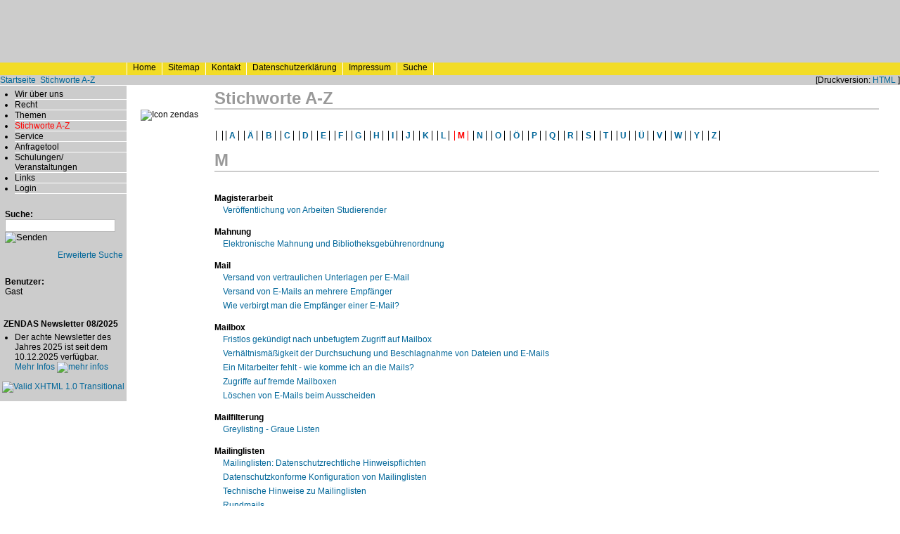

--- FILE ---
content_type: text/html; charset=UTF-8
request_url: https://www.zendas.de/stichworte/index.html?thema=1949&letter=M&last=1223
body_size: 6633
content:
<!DOCTYPE html PUBLIC "-//W3C//DTD XHTML 1.0 Transitional//EN" "http://www.w3.org/TR/xhtml1/DTD/xhtml1-transitional.dtd">





<html xmlns="http://www.w3.org/1999/xhtml" xml:lang="de" lang="de">

<head>

<title>ZENDAS Stichworte A-Z (Datenschutz in der Hochschule)</title>

<link rel="stylesheet" type="text/css" href="/css/zendas_base.css" />
<link href="/video/videojs/video-js.css" rel="stylesheet" />
<style type="text/css">
<!--
        @import url(/css/zendas_base.css);
-->
</style>

<link rel="stylesheet" type="text/css" href="/css/zendas_style.css" />
<style type="text/css">
<!--
        @import url(/css/zendas_style.css);
-->
</style>



<meta http-equiv="content-type" content="text/html; charset=utf-8" /> 

<meta name="DC.Title"       content="ZENDAS Stichworte A-Z" />
<meta name="DC.Creator"     content="ZENDAS" />
<meta name="DC.Subject"     content="Datenschutz" />
<meta name="DC.Description" content="Datenschutz an Hochschulen und Universit&auml;ten Hohenheim, Stuttgart, Ulm, T&uuml;bingen, Freiburg, Karlsruhe, Konstanz, Mannheim, Heidelberg, Datenschutzbeauftragter, Deutschland" />
<meta name="DC.Publisher"   content="ZENDAS" />
<meta name="DC.Date"        content="" />
<meta name="DC.Type"        content="Text" />
<meta name="DC.Format"      content="text/html" />
<meta name="DC.Identifier"  content="https://www.zendas.de/" />
<meta name="DC.Language"    content="de" />
<meta name="DC.Coverage"    content="Stuttgart" />
<meta name="DC.Rights"      content="Alle Rechte liegen beim Autor" />

<meta name="description" content="ZENDAS - Datenschutz an der Hochschule" />
<meta name="keywords"    content="Datenschutz,Hochschule,Universit&auml;t,Stuttgart,Hohenheim,Ulm,T&uuml;bingen,Freiburg,Karlsruhe,Konstanz,Mannheim,Heidelberg, Datenschutzbeauftragter, Deutschland" />
<meta name="author"      content="ZENDAS" />
<meta name="copyright"   content="ZENDAS" />
<meta name="robots"      content="NOARCHIVE" />
<meta name="language"    content="de" />

<meta http-equiv="Content-Type" content="text/html; charset=utf-8" />
<meta http-equiv="Pragma"       content="no-cache" />  
<meta http-equiv="Expires"      content="Sat, 14 Dec 1998 00:00:00 GMT" />

<link rel="icon" href="/favicon.ico" type="image/x-icon" />
<link rel="shortcut icon" href="/favicon.ico" type="image/x-icon" />

</head>

<body>

	<div class="top">
   		<div class="topLeft">&nbsp;</div>
		<div class="topMiddle">&nbsp;</div>
	</div>

	<div id="service">
		<div id="serviceleft">
			<div class="serviceItem"></div>
							<div class="serviceItem">
						<a class="topmenue" href="/index.html" title="Home"><span lang="en" xml:lang="en">Home</span></a>
			</div>
	
							<div class="serviceItem">
						<a class="topmenue" href="/sitemap/index.html" title="Sitemap"><span lang="en" xml:lang="en">Sitemap</span></a>
			</div>

							<div class="serviceItem">
						<a class="topmenue" href="/kontakt.html" title="Kontakt">Kontakt</a>
			</div>

							<div class="serviceItem">
			    			<a class="topmenue" href="/datenschutz.html" title="Datenschutzerkl&auml;rung">Datenschutzerkl&auml;rung</a>
			</div>

							<div class="serviceItem">
			     			<a class="topmenue" href="/impressum.html" title="Impressum">Impressum</a>
			</div>

							<div class="serviceItem">
			     			<a class="topmenue" href="/suche/index.html" title="Suche">Suche</a></div>
        		</div>
     
			<div id="serviceright"> 
		</div>
	</div>

	<div class="countryBar">
	<div class="siteCountry"><a href='/index.html'>Startseite</a> <img src='/images/layout/pfeil_suche.gif' alt='' width='12' height='8' /> <a href='/stichworte/index.html'>Stichworte A-Z</a>&nbsp;</div>

	<div class="siteFunctions">
		[Druckversion: <a href="/stichworte/index.html?print=html">HTML</a>  ]</div>
	</div>

	<div class="hidden"><a href="#content">Navigation &uuml;berspringen</a></div>
	<div style="clear: both;"></div>

	<div id="container">
		<div id="middle">
			<div id="left">

			<div class="NavigationMenu">
      			<ul>
			                       	<li class="NavItem"><a class="menue" href="/zendas/index.html">Wir &uuml;ber uns</a></li>
			
			                        	<li class="NavItem"><a class="menue" href="/recht/index.html">Recht</a></li>
		        
			                                <li class="NavItem"><a class="menue" href="/themen/index.html">Themen</a></li>
                                
			                       		<li class="NavItemA"><a class="menueActive" href="/stichworte/index.html">Stichworte A-Z</a></li>
		       			       <!---
		       					<li class="NavItem"><a class="menue" href="/projekte/index.html">Projekte</a></li>
                      				--->	
							<li class="NavItem"><a class="menue" href="/service/index.html">Service</a></li>
			
			                                <li class="NavItem"><a class="menue" href="/service/verwaltung/index.html">Anfragetool</a></li>
                        

		       			       		<li class="NavItem"><a class="menue" href="/veranstaltungen/index.html">Schulungen/ Veranstaltungen</a></li>
                       	
		       
		       		       		<li class="NavItem"><a class="menue" href="/links/index.html">Links</a></li>
		       		
				
				
						
							<li class="NavItem"><a class="menue" href="/login.html">Login</a></li>
			
        </ul>
	</div>

	<div class="userinfo">
	<form name="form" method="get" action="/suche/index.html">
	<label class="suche">Suche:<input class="navsuche" name="textfield" size="20" maxlength="40" type="text" /></label>
	<input src="/images/layout/pfeil_suche.gif" name="enter" value="enter" alt="Senden" type="image" />
	</form>

	<div align="right" class="kleiner_abstand">
	<a href="/suche/advanced.html">Erweiterte Suche <img src="/images/layout/pfeil.gif" alt="" border="0" /></a>
	</div>
	</div>

	<div class="userinfo">

	                <div><strong>Benutzer:</strong><br />Gast</div>
                <div class="kleiner_abstand">

                </div>	
		
	</div>

<!-- Newsletter -->

<div class="menuNewsHead"> ZENDAS Newsletter 08/2025</div>
<ul>
        <li class="NavigationItem">Der achte Newsletter des Jahres 2025 ist seit dem 10.12.2025 verfügbar.<br />
                <a href="/newsletter.html">Mehr Infos <img src="/images/layout/pfeil_suche.gif" alt="mehr infos" width="12" height="8" border="0" /></a>
        </li>
</ul>

<p class="w3c">
    <a href="http://validator.w3.org/check?uri=referer" target="_NEW"><img
        src="/images/valid-xhtml10.png" alt="Valid XHTML 1.0 Transitional" height="31" width="88" border="0" /></a>
</p>

</div>
<div id="right">
	<div id="icon">
	<img src="/images/icons/zendas.jpg" alt="Icon zendas" />
	</div>
</div>


<div id="content">
<h1>Stichworte A-Z</h1>
 

	
<br />
	                <strong class="stichworte"><a href="/stichworte/index.html?letter="></a></strong>
        	                <strong class="stichworte"><a href="/stichworte/index.html?letter=A">A</a></strong>
        	                <strong class="stichworte"><a href="/stichworte/index.html?letter=Ä">Ä</a></strong>
        	                <strong class="stichworte"><a href="/stichworte/index.html?letter=B">B</a></strong>
        	                <strong class="stichworte"><a href="/stichworte/index.html?letter=C">C</a></strong>
        	                <strong class="stichworte"><a href="/stichworte/index.html?letter=D">D</a></strong>
        	                <strong class="stichworte"><a href="/stichworte/index.html?letter=E">E</a></strong>
        	                <strong class="stichworte"><a href="/stichworte/index.html?letter=F">F</a></strong>
        	                <strong class="stichworte"><a href="/stichworte/index.html?letter=G">G</a></strong>
        	                <strong class="stichworte"><a href="/stichworte/index.html?letter=H">H</a></strong>
        	                <strong class="stichworte"><a href="/stichworte/index.html?letter=I">I</a></strong>
        	                <strong class="stichworte"><a href="/stichworte/index.html?letter=J">J</a></strong>
        	                <strong class="stichworte"><a href="/stichworte/index.html?letter=K">K</a></strong>
        	                <strong class="stichworte"><a href="/stichworte/index.html?letter=L">L</a></strong>
        	        <strong class="stichworteA">M</strong>
        	                <strong class="stichworte"><a href="/stichworte/index.html?letter=N">N</a></strong>
        	                <strong class="stichworte"><a href="/stichworte/index.html?letter=O">O</a></strong>
        	                <strong class="stichworte"><a href="/stichworte/index.html?letter=Ö">Ö</a></strong>
        	                <strong class="stichworte"><a href="/stichworte/index.html?letter=P">P</a></strong>
        	                <strong class="stichworte"><a href="/stichworte/index.html?letter=Q">Q</a></strong>
        	                <strong class="stichworte"><a href="/stichworte/index.html?letter=R">R</a></strong>
        	                <strong class="stichworte"><a href="/stichworte/index.html?letter=S">S</a></strong>
        	                <strong class="stichworte"><a href="/stichworte/index.html?letter=T">T</a></strong>
        	                <strong class="stichworte"><a href="/stichworte/index.html?letter=U">U</a></strong>
        	                <strong class="stichworte"><a href="/stichworte/index.html?letter=Ü">Ü</a></strong>
        	                <strong class="stichworte"><a href="/stichworte/index.html?letter=V">V</a></strong>
        	                <strong class="stichworte"><a href="/stichworte/index.html?letter=W">W</a></strong>
        	                <strong class="stichworte"><a href="/stichworte/index.html?letter=Y">Y</a></strong>
        	                <strong class="stichworte"><a href="/stichworte/index.html?letter=Z">Z</a></strong>
        	

<br /><br />

	 <h1> M</h1>
								<a name="walk471"></a>
														<br /><strong>Magisterarbeit</strong>
		&nbsp;&nbsp;&nbsp;&nbsp;
			<table cellpadding="3" cellspacing="0">
					<tr><td bgcolor="#ffffff"><img src="/images/layout/pfeil.gif" width="8" height="8" alt="" />&nbsp;</td><td bgcolor="#ffffff" nowrap="nowrap"><a href="/themen/veroeff_studiarbeiten.html">Veröffentlichung von Arbeiten Studierender</a> 
										</td></tr>
					</table>
								<a name="walk768"></a>
														<br /><strong>Mahnung</strong>
		&nbsp;&nbsp;&nbsp;&nbsp;
			<table cellpadding="3" cellspacing="0">
					<tr><td bgcolor="#ffffff"><img src="/images/layout/pfeil.gif" width="8" height="8" alt="" />&nbsp;</td><td bgcolor="#ffffff" nowrap="nowrap"><a href="/recht/bewertung/elektr_mahnung.html">Elektronische Mahnung und Bibliotheksgebührenordnung</a> 
										</td></tr>
					</table>
								<a name="walk487"></a>
															<a name="walk929"></a>
															<a name="walk934"></a>
														<br /><strong>Mail</strong>
		&nbsp;&nbsp;&nbsp;&nbsp;
			<table cellpadding="3" cellspacing="0">
					<tr><td bgcolor="#ffffff"><img src="/images/layout/pfeil.gif" width="8" height="8" alt="" />&nbsp;</td><td bgcolor="#ffffff" nowrap="nowrap"><a href="/themen/versand_per_mail.html">Versand von vertraulichen Unterlagen per E-Mail</a> 
										</td></tr>
					<tr><td bgcolor="#ffffff"><img src="/images/layout/pfeil.gif" width="8" height="8" alt="" />&nbsp;</td><td bgcolor="#ffffff" nowrap="nowrap"><a href="/themen/email/versand.html">Versand von E-Mails an mehrere Empfänger</a> 
										</td></tr>
					<tr><td bgcolor="#ffffff"><img src="/images/layout/pfeil.gif" width="8" height="8" alt="" />&nbsp;</td><td bgcolor="#ffffff" nowrap="nowrap"><a href="/themen/email/mail_bcc.html">Wie verbirgt man die Empfänger einer E-Mail?</a> 
										</td></tr>
					</table>
								<a name="walk836"></a>
															<a name="walk1235"></a>
															<a name="walk429"></a>
															<a name="walk794"></a>
															<a name="walk1591"></a>
														<br /><strong>Mailbox</strong>
		&nbsp;&nbsp;&nbsp;&nbsp;
			<table cellpadding="3" cellspacing="0">
					<tr><td bgcolor="#ffffff"><img src="/images/layout/pfeil.gif" width="8" height="8" alt="" />&nbsp;</td><td bgcolor="#ffffff" nowrap="nowrap"><a href="/themen/zugriff_auf_mailbox/kuendigung_unbefugter_zugriff.html">Fristlos gekündigt nach unbefugtem Zugriff auf Mailbox</a> 
										</td></tr>
					<tr><td bgcolor="#ffffff"><img src="/images/layout/pfeil.gif" width="8" height="8" alt="" />&nbsp;</td><td bgcolor="#ffffff" nowrap="nowrap"><a href="/themen/disziplinarverfahren.html">Verhältnismäßigkeit der Durchsuchung und Beschlagnahme von Dateien und E-Mails</a> 
										</td></tr>
					<tr><td bgcolor="#ffffff"><img src="/images/layout/pfeil.gif" width="8" height="8" alt="" />&nbsp;</td><td bgcolor="#ffffff" nowrap="nowrap"><a href="/themen/zugriff_auf_mailbox/zugriff_mailbox.html">Ein Mitarbeiter fehlt - wie komme ich an die Mails?</a> 
										</td></tr>
					<tr><td bgcolor="#ffffff"><img src="/images/layout/pfeil.gif" width="8" height="8" alt="" />&nbsp;</td><td bgcolor="#ffffff" nowrap="nowrap"><a href="/themen/zugriff_auf_mailbox/index.html">Zugriffe auf fremde Mailboxen</a> 
										</td></tr>
					<tr><td bgcolor="#ffffff"><img src="/images/layout/pfeil.gif" width="8" height="8" alt="" />&nbsp;</td><td bgcolor="#ffffff" nowrap="nowrap"><a href="/themen/server/mail/loeschung_mailaccount.html">Löschen von E-Mails beim Ausscheiden</a> 
										</td></tr>
					</table>
								<a name="walk508"></a>
														<br /><strong>Mailfilterung</strong>
		&nbsp;&nbsp;&nbsp;&nbsp;
			<table cellpadding="3" cellspacing="0">
					<tr><td bgcolor="#ffffff"><img src="/images/layout/pfeil.gif" width="8" height="8" alt="" />&nbsp;</td><td bgcolor="#ffffff" nowrap="nowrap"><a href="/themen/server/mail/greylisting.html">Greylisting - Graue Listen</a> 
										</td></tr>
					</table>
								<a name="walk300"></a>
															<a name="walk12"></a>
															<a name="walk294"></a>
															<a name="walk1855"></a>
														<br /><strong>Mailinglisten</strong>
		&nbsp;&nbsp;&nbsp;&nbsp;
			<table cellpadding="3" cellspacing="0">
					<tr><td bgcolor="#ffffff"><img src="/images/layout/pfeil.gif" width="8" height="8" alt="" />&nbsp;</td><td bgcolor="#ffffff" nowrap="nowrap"><a href="/themen/server/mail/mailinglisten/technik_mit.html">Mailinglisten: Datenschutzrechtliche Hinweispflichten</a> 
										</td></tr>
					<tr><td bgcolor="#ffffff"><img src="/images/layout/pfeil.gif" width="8" height="8" alt="" />&nbsp;</td><td bgcolor="#ffffff" nowrap="nowrap"><a href="/themen/server/mail/mailinglisten/index.html">Datenschutzkonforme Konfiguration von Mailinglisten</a> 
										</td></tr>
					<tr><td bgcolor="#ffffff"><img src="/images/layout/pfeil.gif" width="8" height="8" alt="" />&nbsp;</td><td bgcolor="#ffffff" nowrap="nowrap"><a href="/themen/server/mail/mailinglisten/technik_ohne.html">Technische Hinweise zu Mailinglisten</a> 
										</td></tr>
					<tr><td bgcolor="#ffffff"><img src="/images/layout/pfeil.gif" width="8" height="8" alt="" />&nbsp;</td><td bgcolor="#ffffff" nowrap="nowrap"><a href="/themen/Rundmails.html">Rundmails</a> 
										</td></tr>
					</table>
								<a name="walk298"></a>
															<a name="walk297"></a>
														<br /><strong>Mailman</strong>
		&nbsp;&nbsp;&nbsp;&nbsp;
			<table cellpadding="3" cellspacing="0">
					<tr><td bgcolor="#ffffff"><img src="/images/layout/pfeil.gif" width="8" height="8" alt="" />&nbsp;</td><td bgcolor="#ffffff" nowrap="nowrap"><a href="/themen/server/mail/mailinglisten/mailman_21.html">Mailman 2.1 Konfiguration</a> 
										</td></tr>
					<tr><td bgcolor="#ffffff"><img src="/images/layout/pfeil.gif" width="8" height="8" alt="" />&nbsp;</td><td bgcolor="#ffffff" nowrap="nowrap"><a href="/themen/server/mail/mailinglisten/mailman_20.html">Mailman 2.0 Konfiguration</a> 
										</td></tr>
					</table>
								<a name="walk1853"></a>
														<br /><strong>Matomo</strong>
		&nbsp;&nbsp;&nbsp;&nbsp;
			<table cellpadding="3" cellspacing="0">
					<tr><td bgcolor="#ffffff"><img src="/images/layout/pfeil.gif" width="8" height="8" alt="" />&nbsp;</td><td bgcolor="#ffffff" nowrap="nowrap"><a href="/themen/server/piwik.html">Matomo (früher: Piwik)</a> 
										</td></tr>
					</table>
								<a name="walk1085"></a>
															<a name="walk1086"></a>
															<a name="walk1497"></a>
														<br /><strong>Matrikelnummer</strong>
		&nbsp;&nbsp;&nbsp;&nbsp;
			<table cellpadding="3" cellspacing="0">
					<tr><td bgcolor="#ffffff"><img src="/images/layout/pfeil.gif" width="8" height="8" alt="" />&nbsp;</td><td bgcolor="#ffffff" nowrap="nowrap"><a href="/recht/bewertung/noten_im_internet.html">Veröffentlichung von Prüfungsergebnissen im Internet</a> 
										</td></tr>
					<tr><td bgcolor="#ffffff"><img src="/images/layout/pfeil.gif" width="8" height="8" alt="" />&nbsp;</td><td bgcolor="#ffffff" nowrap="nowrap"><a href="/themen/pseudonymisierung/index.html">Pseudonymisierung von Matrikelnummern</a> 
										</td></tr>
					<tr><td bgcolor="#ffffff"><img src="/images/layout/pfeil.gif" width="8" height="8" alt="" />&nbsp;</td><td bgcolor="#ffffff" nowrap="nowrap"><a href="/themen/anwesenheitslisten.html">Zulässigkeit von Anwesenheitslisten</a> 
										</td></tr>
					</table>
								<a name="walk1507"></a>
															<a name="walk1499"></a>
														<br /><strong>Mecklenburg-Vorpommern</strong>
		&nbsp;&nbsp;&nbsp;&nbsp;
			<table cellpadding="3" cellspacing="0">
					<tr><td bgcolor="#ffffff"><img src="/images/layout/pfeil.gif" width="8" height="8" alt="" />&nbsp;</td><td bgcolor="#ffffff" nowrap="nowrap"><a href="/recht/rechtsgrundlagen/mv.html">Land (Mecklenburg-Vorpommern)</a> 
										</td></tr>
					<tr><td bgcolor="#ffffff"><img src="/images/layout/pfeil.gif" width="8" height="8" alt="" />&nbsp;</td><td bgcolor="#ffffff" nowrap="nowrap"><a href="/links/index.html">Übersicht der Datenschutz-Aufsichtsbehörden</a> 
										</td></tr>
					</table>
								<a name="walk1131"></a>
														<br /><strong>medizinische Fakultät</strong>
		&nbsp;&nbsp;&nbsp;&nbsp;
			<table cellpadding="3" cellspacing="0">
					<tr><td bgcolor="#ffffff"><img src="/images/layout/pfeil.gif" width="8" height="8" alt="" />&nbsp;</td><td bgcolor="#ffffff" nowrap="nowrap"><a href="/themen/daten_med_Fak.html">Daten von Personal der medizinischen Fakultät für die Universität?</a> 
										</td></tr>
					</table>
								<a name="walk1323"></a>
														<br /><strong>MeinProf</strong>
		&nbsp;&nbsp;&nbsp;&nbsp;
			<table cellpadding="3" cellspacing="0">
					<tr><td bgcolor="#ffffff"><img src="/images/layout/pfeil.gif" width="8" height="8" alt="" />&nbsp;</td><td bgcolor="#ffffff" nowrap="nowrap"><a href="/themen/dozentenbewertung/benachrichtungmeinprof.html">Benachrichtungsmails von MeinProf e.V.</a> 
										</td></tr>
					</table>
								<a name="walk860"></a>
														<br /><strong>meinprof.de</strong>
		&nbsp;&nbsp;&nbsp;&nbsp;
			<table cellpadding="3" cellspacing="0">
					<tr><td bgcolor="#ffffff"><img src="/images/layout/pfeil.gif" width="8" height="8" alt="" />&nbsp;</td><td bgcolor="#ffffff" nowrap="nowrap"><a href="/themen/dozentenbewertung/index.html">Top oder Flop? Online Bewertungen von Dozenten</a> 
										</td></tr>
					</table>
								<a name="walk1830"></a>
															<a name="walk398"></a>
														<br /><strong>Meldepflicht</strong>
		&nbsp;&nbsp;&nbsp;&nbsp;
			<table cellpadding="3" cellspacing="0">
					<tr><td bgcolor="#ffffff"><img src="/images/layout/pfeil.gif" width="8" height="8" alt="" />&nbsp;</td><td bgcolor="#ffffff" nowrap="nowrap"><a href="/themen/datenschutz-grundverordnung/meldung_datenpannen.html">Meldung von Datenpannen</a> 
										</td></tr>
					<tr><td bgcolor="#ffffff"><img src="/images/layout/pfeil.gif" width="8" height="8" alt="" />&nbsp;</td><td bgcolor="#ffffff" nowrap="nowrap"><a href="/themen/meldepflicht_nach_sgb_iv.html">Meldepflicht über Verwandtschaftsverhältnisse des Arbeitnehmers</a> 
										</td></tr>
					</table>
								<a name="walk110"></a>
														<br /><strong>Mentoring</strong>
		&nbsp;&nbsp;&nbsp;&nbsp;
			<table cellpadding="3" cellspacing="0">
					<tr><td bgcolor="#ffffff"><img src="/images/layout/pfeil.gif" width="8" height="8" alt="" />&nbsp;</td><td bgcolor="#ffffff" nowrap="nowrap"><a href="/themen/mentoring/index.html">Datenschutz im Mentoring-Progamm</a> 
										</td></tr>
					</table>
								<a name="walk1787"></a>
														<br /><strong>Merkblatt</strong>
		&nbsp;&nbsp;&nbsp;&nbsp;
			<table cellpadding="3" cellspacing="0">
					<tr><td bgcolor="#ffffff"><img src="/images/layout/pfeil.gif" width="8" height="8" alt="" />&nbsp;</td><td bgcolor="#ffffff" nowrap="nowrap"><a href="/service/merkblatt_forschung.html">Merkblatt für Forschende</a> 
										</td></tr>
					</table>
								<a name="walk2373"></a>
														<br /><strong>Meta</strong>
		&nbsp;&nbsp;&nbsp;&nbsp;
			<table cellpadding="3" cellspacing="0">
					<tr><td bgcolor="#ffffff"><img src="/images/layout/pfeil.gif" width="8" height="8" alt="" />&nbsp;</td><td bgcolor="#ffffff" nowrap="nowrap"><a href="/themen/meta_datennutzung_ki-training.html">Widerspruch gegen Nutzung der Posts für KI-Training? - Handlungsbedarf auch Betreiber von Fanpages / Instagram-Präsenzen</a> 
										</td></tr>
					</table>
								<a name="walk2320"></a>
															<a name="walk1952"></a>
															<a name="walk1971"></a>
															<a name="walk2321"></a>
															<a name="walk1483"></a>
															<a name="walk1973"></a>
														<br /><strong>Metadaten</strong>
		&nbsp;&nbsp;&nbsp;&nbsp;
			<table cellpadding="3" cellspacing="0">
					<tr><td bgcolor="#ffffff"><img src="/images/layout/pfeil.gif" width="8" height="8" alt="" />&nbsp;</td><td bgcolor="#ffffff" nowrap="nowrap"><a href="/themen/desktop/ms_office/dokinspektor_2016.html">Versteckte Daten mit der Microsoft Office 2016 Dokumentprüfung finden und löschen</a> 
							 (Ihre letzte Seite)
							</td></tr>
					<tr><td bgcolor="#ffffff"><img src="/images/layout/pfeil.gif" width="8" height="8" alt="" />&nbsp;</td><td bgcolor="#ffffff" nowrap="nowrap"><a href="/themen/desktop/ms_office/verstecktedaten_2016.html">Versteckte Daten in Microsoft Office 2016 Dokumenten</a> 
										</td></tr>
					<tr><td bgcolor="#ffffff"><img src="/images/layout/pfeil.gif" width="8" height="8" alt="" />&nbsp;</td><td bgcolor="#ffffff" nowrap="nowrap"><a href="/themen/desktop/pdf/index.html">Versteckte Daten in PDF-Dateien</a> 
										</td></tr>
					<tr><td bgcolor="#ffffff"><img src="/images/layout/pfeil.gif" width="8" height="8" alt="" />&nbsp;</td><td bgcolor="#ffffff" nowrap="nowrap"><a href="/technik/sicherheit/videos_versteckte_daten.html">Video-Tipps: Versteckte Daten in elektronischen Dokumenten</a> 
										</td></tr>
					<tr><td bgcolor="#ffffff"><img src="/images/layout/pfeil.gif" width="8" height="8" alt="" />&nbsp;</td><td bgcolor="#ffffff" nowrap="nowrap"><a href="/themen/anonymisierung/bildmetadaten.html">Versteckte Daten in Bilddateien</a> 
										</td></tr>
					<tr><td bgcolor="#ffffff"><img src="/images/layout/pfeil.gif" width="8" height="8" alt="" />&nbsp;</td><td bgcolor="#ffffff" nowrap="nowrap"><a href="/themen/desktop/pdf/pdfeigenschaften.html">Eigenschaften eines PDF-Dokuments</a> 
										</td></tr>
					</table>
								<a name="walk375"></a>
														<br /><strong>Meta-Tags</strong>
		&nbsp;&nbsp;&nbsp;&nbsp;
			<table cellpadding="3" cellspacing="0">
					<tr><td bgcolor="#ffffff"><img src="/images/layout/pfeil.gif" width="8" height="8" alt="" />&nbsp;</td><td bgcolor="#ffffff" nowrap="nowrap"><a href="/themen/internetrecht/metatags.html">META-Tags in  HTML-Dokumenten</a> 
										</td></tr>
					</table>
								<a name="walk1950"></a>
															<a name="walk1433"></a>
															<a name="walk1944"></a>
															<a name="walk1576"></a>
															<a name="walk2322"></a>
															<a name="walk1657"></a>
															<a name="walk1986"></a>
															<a name="walk1949"></a>
																						<br /><strong>Microsoft</strong>
		&nbsp;&nbsp;&nbsp;&nbsp;
			<table cellpadding="3" cellspacing="0">
					<tr><td bgcolor="#FFFF00"><img src="/images/layout/pfeil.gif" width="8" height="8" alt="" />&nbsp;</td><td bgcolor="#FFFF00" nowrap="nowrap"><a href="/themen/desktop/ms_office/verstecktedaten_2016.html">Versteckte Daten in Microsoft Office 2016 Dokumenten</a> 
										</td></tr>
					<tr><td bgcolor="#FFFF00"><img src="/images/layout/pfeil.gif" width="8" height="8" alt="" />&nbsp;</td><td bgcolor="#FFFF00" nowrap="nowrap"><a href="/themen/cloud_computing/patriot_act.html">Datenverarbeitung in den USA - der Patriot Act/Cloud Act</a> 
										</td></tr>
					<tr><td bgcolor="#FFFF00"><img src="/images/layout/pfeil.gif" width="8" height="8" alt="" />&nbsp;</td><td bgcolor="#FFFF00" nowrap="nowrap"><a href="/themen/desktop/ms_office/index.html">Überblick: Datenschutz bei Microsoft Office</a> 
										</td></tr>
					<tr><td bgcolor="#FFFF00"><img src="/images/layout/pfeil.gif" width="8" height="8" alt="" />&nbsp;</td><td bgcolor="#FFFF00" nowrap="nowrap"><a href="/themen/cloud_computing/prismtempora.html">Prism und Tempora - Spähprogramme der Nachrichtendienste</a> 
										</td></tr>
					<tr><td bgcolor="#FFFF00"><img src="/images/layout/pfeil.gif" width="8" height="8" alt="" />&nbsp;</td><td bgcolor="#FFFF00" nowrap="nowrap"><a href="/technik/sicherheit/videos_versteckte_daten.html">Video-Tipps: Versteckte Daten in elektronischen Dokumenten</a> 
										</td></tr>
					<tr><td bgcolor="#FFFF00"><img src="/images/layout/pfeil.gif" width="8" height="8" alt="" />&nbsp;</td><td bgcolor="#FFFF00" nowrap="nowrap"><a href="/themen/desktop/ms_office/office2013.html">Sicherheit und Datenschutz bei Office 2013</a> 
										</td></tr>
					<tr><td bgcolor="#FFFF00"><img src="/images/layout/pfeil.gif" width="8" height="8" alt="" />&nbsp;</td><td bgcolor="#FFFF00" nowrap="nowrap"><a href="/themen/windows10/index.html">Datenschutzgerechter Einsatz von Windows 10</a> 
										</td></tr>
					<tr><td bgcolor="#FFFF00"><img src="/images/layout/pfeil.gif" width="8" height="8" alt="" />&nbsp;</td><td bgcolor="#FFFF00" nowrap="nowrap"><a href="/themen/desktop/ms_office/dokinspektor_2016.html">Versteckte Daten mit der Microsoft Office 2016 Dokumentprüfung finden und löschen</a> 
							 (Ihre letzte Seite)
							</td></tr>
					</table>
								<a name="walk803"></a>
														<br /><strong>Mikrofilme</strong>
		&nbsp;&nbsp;&nbsp;&nbsp;
			<table cellpadding="3" cellspacing="0">
					<tr><td bgcolor="#ffffff"><img src="/images/layout/pfeil.gif" width="8" height="8" alt="" />&nbsp;</td><td bgcolor="#ffffff" nowrap="nowrap"><a href="/themen/vernichtung/filme.html">Vernichten von Informationsträgern: Filme/ Mikrofilme</a> 
										</td></tr>
					</table>
								<a name="walk1720"></a>
															<a name="walk1517"></a>
															<a name="walk1362"></a>
														<br /><strong>Minderjährige</strong>
		&nbsp;&nbsp;&nbsp;&nbsp;
			<table cellpadding="3" cellspacing="0">
					<tr><td bgcolor="#ffffff"><img src="/images/layout/pfeil.gif" width="8" height="8" alt="" />&nbsp;</td><td bgcolor="#ffffff" nowrap="nowrap"><a href="/themen/auskunft_eltern_minderjaehriger.html">Auskunft an Erziehungsberechtigte minderjähriger Studierender</a> 
										</td></tr>
					<tr><td bgcolor="#ffffff"><img src="/images/layout/pfeil.gif" width="8" height="8" alt="" />&nbsp;</td><td bgcolor="#ffffff" nowrap="nowrap"><a href="/themen/minderjaehrige.html">Einwilligung Minderjähriger</a> 
										</td></tr>
					<tr><td bgcolor="#ffffff"><img src="/images/layout/pfeil.gif" width="8" height="8" alt="" />&nbsp;</td><td bgcolor="#ffffff" nowrap="nowrap"><a href="/themen/beschaeftigung_minderjaehriger.html">Beschäftigung Minderjähriger bei der Verarbeitung personenbezogener Daten</a> 
										</td></tr>
					</table>
								<a name="walk1053"></a>
														<br /><strong>Mitarbeiterakte</strong>
		&nbsp;&nbsp;&nbsp;&nbsp;
			<table cellpadding="3" cellspacing="0">
					<tr><td bgcolor="#ffffff"><img src="/images/layout/pfeil.gif" width="8" height="8" alt="" />&nbsp;</td><td bgcolor="#ffffff" nowrap="nowrap"><a href="/themen/ehemalige_mitarbeiter/mitarbeiterakte.html">Aufbewahrung und Aussonderung der Mitarbeiterakte am Institut</a> 
										</td></tr>
					</table>
								<a name="walk882"></a>
															<a name="walk248"></a>
															<a name="walk501"></a>
															<a name="walk554"></a>
															<a name="walk849"></a>
															<a name="walk866"></a>
															<a name="walk909"></a>
															<a name="walk967"></a>
															<a name="walk1048"></a>
															<a name="walk1054"></a>
															<a name="walk1151"></a>
															<a name="walk1329"></a>
															<a name="walk1337"></a>
															<a name="walk1372"></a>
															<a name="walk1378"></a>
															<a name="walk1387"></a>
															<a name="walk1550"></a>
															<a name="walk1589"></a>
															<a name="walk1617"></a>
															<a name="walk1630"></a>
															<a name="walk1779"></a>
															<a name="walk2015"></a>
															<a name="walk2342"></a>
														<br /><strong>Mitarbeiterdaten</strong>
		&nbsp;&nbsp;&nbsp;&nbsp;
			<table cellpadding="3" cellspacing="0">
					<tr><td bgcolor="#ffffff"><img src="/images/layout/pfeil.gif" width="8" height="8" alt="" />&nbsp;</td><td bgcolor="#ffffff" nowrap="nowrap"><a href="/themen/geburtstagslisten.html">Geburtstagslisten</a> 
										</td></tr>
					<tr><td bgcolor="#ffffff"><img src="/images/layout/pfeil.gif" width="8" height="8" alt="" />&nbsp;</td><td bgcolor="#ffffff" nowrap="nowrap"><a href="/themen/internetrecht/mitarbeiterphotos/index.html">Personenfotos im Internet</a> 
										</td></tr>
					<tr><td bgcolor="#ffffff"><img src="/images/layout/pfeil.gif" width="8" height="8" alt="" />&nbsp;</td><td bgcolor="#ffffff" nowrap="nowrap"><a href="/themen/internetrecht/hinweise_widerspruch/kombination.html">Kombination Einwilligung/ Widerspruchsbelehrung</a> 
										</td></tr>
					<tr><td bgcolor="#ffffff"><img src="/images/layout/pfeil.gif" width="8" height="8" alt="" />&nbsp;</td><td bgcolor="#ffffff" nowrap="nowrap"><a href="/themen/internetrecht/mitarbeiterverzeichnis_nrw.html">NRW: Mitarbeiterdaten im Internet/Intranet</a> 
										</td></tr>
					<tr><td bgcolor="#ffffff"><img src="/images/layout/pfeil.gif" width="8" height="8" alt="" />&nbsp;</td><td bgcolor="#ffffff" nowrap="nowrap"><a href="/themen/personalratswahlergebnis.html">Ergebnis der Personalratswahl im Internet - eine zulässige Veröffentlichung?</a> 
										</td></tr>
					<tr><td bgcolor="#ffffff"><img src="/images/layout/pfeil.gif" width="8" height="8" alt="" />&nbsp;</td><td bgcolor="#ffffff" nowrap="nowrap"><a href="/themen/che_ranking/index.html">CHE Ranking</a> 
										</td></tr>
					<tr><td bgcolor="#ffffff"><img src="/images/layout/pfeil.gif" width="8" height="8" alt="" />&nbsp;</td><td bgcolor="#ffffff" nowrap="nowrap"><a href="/themen/presse/index.html">Hochschulangehörige in der Presse</a> 
										</td></tr>
					<tr><td bgcolor="#ffffff"><img src="/images/layout/pfeil.gif" width="8" height="8" alt="" />&nbsp;</td><td bgcolor="#ffffff" nowrap="nowrap"><a href="/themen/tuerschild.html">Namen und Vornamen auf Türschildern</a> 
										</td></tr>
					<tr><td bgcolor="#ffffff"><img src="/images/layout/pfeil.gif" width="8" height="8" alt="" />&nbsp;</td><td bgcolor="#ffffff" nowrap="nowrap"><a href="/themen/ehemalige_mitarbeiter/index.html">Umgang mit Daten ehemaliger Mitarbeiter</a> 
										</td></tr>
					<tr><td bgcolor="#ffffff"><img src="/images/layout/pfeil.gif" width="8" height="8" alt="" />&nbsp;</td><td bgcolor="#ffffff" nowrap="nowrap"><a href="/themen/personalakten/krankurlaubreise.html">Umgang mit Unterlagen über Krankheit und Urlaub</a> 
										</td></tr>
					<tr><td bgcolor="#ffffff"><img src="/images/layout/pfeil.gif" width="8" height="8" alt="" />&nbsp;</td><td bgcolor="#ffffff" nowrap="nowrap"><a href="/themen/lvg.html">Verarbeitung personenbezogener Daten in Verwaltungsbehörden nach dem LVG</a> 
										</td></tr>
					<tr><td bgcolor="#ffffff"><img src="/images/layout/pfeil.gif" width="8" height="8" alt="" />&nbsp;</td><td bgcolor="#ffffff" nowrap="nowrap"><a href="/themen/zup_luftsig.html">Zuverlässigkeitsüberprüfung nach dem Luftsicherheitsgesetz</a> 
										</td></tr>
					<tr><td bgcolor="#ffffff"><img src="/images/layout/pfeil.gif" width="8" height="8" alt="" />&nbsp;</td><td bgcolor="#ffffff" nowrap="nowrap"><a href="/themen/aufbewahrung/mitarbeitergespraeche.html">Aufbewahrung von Personalgesprächsprotokollen</a> 
										</td></tr>
					<tr><td bgcolor="#ffffff"><img src="/images/layout/pfeil.gif" width="8" height="8" alt="" />&nbsp;</td><td bgcolor="#ffffff" nowrap="nowrap"><a href="/themen/schwerbehindertenvertretung/bekanntmachung_der_gewaehlten_bei_der_wahl.html">Die Bekanntmachung der Gewählten bei der Wahl der Schwerbehindertenvertretung</a> 
										</td></tr>
					<tr><td bgcolor="#ffffff"><img src="/images/layout/pfeil.gif" width="8" height="8" alt="" />&nbsp;</td><td bgcolor="#ffffff" nowrap="nowrap"><a href="/themen/schwerbehindertenvertretung/mitteilung_an_weitere_stellen.html">Mitteilung der gewählten Personen an weitere Stellen</a> 
										</td></tr>
					<tr><td bgcolor="#ffffff"><img src="/images/layout/pfeil.gif" width="8" height="8" alt="" />&nbsp;</td><td bgcolor="#ffffff" nowrap="nowrap"><a href="/themen/schwerbehindertenvertretung/index.html">Das Wahlergebnis zur Wahl der Schwerbehindertenvertretung</a> 
										</td></tr>
					<tr><td bgcolor="#ffffff"><img src="/images/layout/pfeil.gif" width="8" height="8" alt="" />&nbsp;</td><td bgcolor="#ffffff" nowrap="nowrap"><a href="/themen/ehemalige_mitarbeiter/veroeffentlichung.html">Veröffentlichung von Daten ehemaliger Mitarbeiter</a> 
										</td></tr>
					<tr><td bgcolor="#ffffff"><img src="/images/layout/pfeil.gif" width="8" height="8" alt="" />&nbsp;</td><td bgcolor="#ffffff" nowrap="nowrap"><a href="/themen/handykameraaufnahme.html">Fotoaufnahmen mit Handykamera durch den Arbeitgeber</a> 
										</td></tr>
					<tr><td bgcolor="#ffffff"><img src="/images/layout/pfeil.gif" width="8" height="8" alt="" />&nbsp;</td><td bgcolor="#ffffff" nowrap="nowrap"><a href="/themen/presse/beschaeftigtendaten_festschrift.html">Zugriff auf Personalaktendaten und Veröffentlichung von Beschäftigtendaten in einer Festschrift</a> 
										</td></tr>
					<tr><td bgcolor="#ffffff"><img src="/images/layout/pfeil.gif" width="8" height="8" alt="" />&nbsp;</td><td bgcolor="#ffffff" nowrap="nowrap"><a href="/themen/vorlesungsverzeichnis_internet.html">Vorlesungsverzeichnisse im Internet</a> 
										</td></tr>
					<tr><td bgcolor="#ffffff"><img src="/images/layout/pfeil.gif" width="8" height="8" alt="" />&nbsp;</td><td bgcolor="#ffffff" nowrap="nowrap"><a href="/themen/Mitarbeiterkalender.html">Veröffentlichung von Informationen zur zeitlichen Verfügbarkeit – hochschulinterner Mitarbeitendenkalender</a> 
										</td></tr>
					<tr><td bgcolor="#ffffff"><img src="/images/layout/pfeil.gif" width="8" height="8" alt="" />&nbsp;</td><td bgcolor="#ffffff" nowrap="nowrap"><a href="/themen/EinwilligungErreichbarkeit.html">Einwilligung in die Verarbeitung von Erreichbarkeitsdaten und Mitarbeiterfotos - Mustertexte</a> 
										</td></tr>
					<tr><td bgcolor="#ffffff"><img src="/images/layout/pfeil.gif" width="8" height="8" alt="" />&nbsp;</td><td bgcolor="#ffffff" nowrap="nowrap"><a href="/themen/internetrecht/mitarbeiterverzeichnis.html">BW: Daten von Mitarbeiterinnen und Mitarbeitern im Internet/Intranet</a> 
										</td></tr>
					</table>
								<a name="walk2384"></a>
														<br /><strong>Mitteilungsverordnung</strong>
		&nbsp;&nbsp;&nbsp;&nbsp;
			<table cellpadding="3" cellspacing="0">
					<tr><td bgcolor="#ffffff"><img src="/images/layout/pfeil.gif" width="8" height="8" alt="" />&nbsp;</td><td bgcolor="#ffffff" nowrap="nowrap"><a href="/themen/mitteilungspflicht_mv.html">Änderung bei der steuerrechtlichen Mitteilungspflicht</a> 
										</td></tr>
					</table>
								<a name="walk819"></a>
														<br /><strong>Mitwirkungspflicht</strong>
		&nbsp;&nbsp;&nbsp;&nbsp;
			<table cellpadding="3" cellspacing="0">
					<tr><td bgcolor="#ffffff"><img src="/images/layout/pfeil.gif" width="8" height="8" alt="" />&nbsp;</td><td bgcolor="#ffffff" nowrap="nowrap"><a href="/themen/evaluation/mitwirkungspflicht.html">Mitwirkungspflicht von Studierenden bei der Lehrveranstaltungsevaluation</a> 
										</td></tr>
					</table>
								<a name="walk1792"></a>
														<br /><strong>MOOC</strong>
		&nbsp;&nbsp;&nbsp;&nbsp;
			<table cellpadding="3" cellspacing="0">
					<tr><td bgcolor="#ffffff"><img src="/images/layout/pfeil.gif" width="8" height="8" alt="" />&nbsp;</td><td bgcolor="#ffffff" nowrap="nowrap"><a href="/themen/BigBrotherAwards2017_Uni.html">BigBrotherAward 2017 für Unis</a> 
										</td></tr>
					</table>
								<a name="walk2056"></a>
															<a name="walk1307"></a>
														<br /><strong>Moodle</strong>
		&nbsp;&nbsp;&nbsp;&nbsp;
			<table cellpadding="3" cellspacing="0">
					<tr><td bgcolor="#ffffff"><img src="/images/layout/pfeil.gif" width="8" height="8" alt="" />&nbsp;</td><td bgcolor="#ffffff" nowrap="nowrap"><a href="/technik/sicherheit/datenschutz_elearning.html">Datenschutzgerechte Konfiguration von E-Learning-Plattformen</a> 
										</td></tr>
					<tr><td bgcolor="#ffffff"><img src="/images/layout/pfeil.gif" width="8" height="8" alt="" />&nbsp;</td><td bgcolor="#ffffff" nowrap="nowrap"><a href="/themen/elearning/moodle/datenschutz_moodle.html">Datenschutzgerechte Konfiguration von Moodle</a> 
										</td></tr>
					</table>
								<a name="walk2071"></a>
														<br /><strong>Mozilla</strong>
		&nbsp;&nbsp;&nbsp;&nbsp;
			<table cellpadding="3" cellspacing="0">
					<tr><td bgcolor="#ffffff"><img src="/images/layout/pfeil.gif" width="8" height="8" alt="" />&nbsp;</td><td bgcolor="#ffffff" nowrap="nowrap"><a href="/themen/telemetrie_thunderbird.html">Telemetrie bei Thunderbird</a> 
										</td></tr>
					</table>
								<a name="walk1457"></a>
														<br /><strong>mpuls_S</strong>
		&nbsp;&nbsp;&nbsp;&nbsp;
			<table cellpadding="3" cellspacing="0">
					<tr><td bgcolor="#ffffff"><img src="/images/layout/pfeil.gif" width="8" height="8" alt="" />&nbsp;</td><td bgcolor="#ffffff" nowrap="nowrap"><a href="/themen/stipendien/deutschlandstipendium/software.html">Verwaltungssoftware für das Deutschlandstipendium</a> 
										</td></tr>
					</table>
								<a name="walk2283"></a>
														<br /><strong>Multifunktionsgerät</strong>
		&nbsp;&nbsp;&nbsp;&nbsp;
			<table cellpadding="3" cellspacing="0">
					<tr><td bgcolor="#ffffff"><img src="/images/layout/pfeil.gif" width="8" height="8" alt="" />&nbsp;</td><td bgcolor="#ffffff" nowrap="nowrap"><a href="/themen/multifunktionsgeraete/vorbereitung.html">Multifunktionsgeräte - Vorbereitung der Beschaffung</a> 
										</td></tr>
					</table>
								<a name="walk1365"></a>
															<a name="walk1398"></a>
														<br /><strong>Multifunktionsgeräte</strong>
		&nbsp;&nbsp;&nbsp;&nbsp;
			<table cellpadding="3" cellspacing="0">
					<tr><td bgcolor="#ffffff"><img src="/images/layout/pfeil.gif" width="8" height="8" alt="" />&nbsp;</td><td bgcolor="#ffffff" nowrap="nowrap"><a href="/themen/multifunktionsgeraete/index.html">Multifunktionsgeräte</a> 
										</td></tr>
					<tr><td bgcolor="#ffffff"><img src="/images/layout/pfeil.gif" width="8" height="8" alt="" />&nbsp;</td><td bgcolor="#ffffff" nowrap="nowrap"><a href="/themen/multifunktionsgeraete/beschaffung.html">Multifunktionsgeräte - Beschaffung</a> 
										</td></tr>
					</table>
								<a name="walk1703"></a>
														<br /><strong>Mündliche Prüfung</strong>
		&nbsp;&nbsp;&nbsp;&nbsp;
			<table cellpadding="3" cellspacing="0">
					<tr><td bgcolor="#ffffff"><img src="/images/layout/pfeil.gif" width="8" height="8" alt="" />&nbsp;</td><td bgcolor="#ffffff" nowrap="nowrap"><a href="/themen/audioaufnahmen/index.html">Audioaufnahmen</a> 
										</td></tr>
					</table>
								<a name="walk1175"></a>
															<a name="walk1187"></a>
														<br /><strong>MuSchG</strong>
		&nbsp;&nbsp;&nbsp;&nbsp;
			<table cellpadding="3" cellspacing="0">
					<tr><td bgcolor="#ffffff"><img src="/images/layout/pfeil.gif" width="8" height="8" alt="" />&nbsp;</td><td bgcolor="#ffffff" nowrap="nowrap"><a href="/themen/schwangerschaft/Unterrichtung_durch_Arbeitgeber.html">Schwangerschaft (Beschäftigte) - Wen informiert der Arbeitgeber?</a> 
										</td></tr>
					<tr><td bgcolor="#ffffff"><img src="/images/layout/pfeil.gif" width="8" height="8" alt="" />&nbsp;</td><td bgcolor="#ffffff" nowrap="nowrap"><a href="/themen/personalrat/informationsrecht/index.html">Informationsrecht des Personalrats</a> 
										</td></tr>
					</table>
								<a name="walk2018"></a>
															<a name="walk2309"></a>
															<a name="walk1052"></a>
															<a name="walk718"></a>
															<a name="walk1423"></a>
															<a name="walk2021"></a>
														<br /><strong>Mustertext</strong>
		&nbsp;&nbsp;&nbsp;&nbsp;
			<table cellpadding="3" cellspacing="0">
					<tr><td bgcolor="#ffffff"><img src="/images/layout/pfeil.gif" width="8" height="8" alt="" />&nbsp;</td><td bgcolor="#ffffff" nowrap="nowrap"><a href="/themen/EinwilligungErreichbarkeit.html">Einwilligung in die Verarbeitung von Erreichbarkeitsdaten und Mitarbeiterfotos - Mustertexte</a> 
										</td></tr>
					<tr><td bgcolor="#ffffff"><img src="/images/layout/pfeil.gif" width="8" height="8" alt="" />&nbsp;</td><td bgcolor="#ffffff" nowrap="nowrap"><a href="/themen/internetrecht/hinweise_widerspruch/mustertexte2.html">Mustertext einer Widerspruchsbelehrung</a> 
										</td></tr>
					<tr><td bgcolor="#ffffff"><img src="/images/layout/pfeil.gif" width="8" height="8" alt="" />&nbsp;</td><td bgcolor="#ffffff" nowrap="nowrap"><a href="/themen/ehemalige_mitarbeiter/muster_kontakt.html">Mustertext: Einwilligung in die Speicherung von Kontaktangaben</a> 
										</td></tr>
					<tr><td bgcolor="#ffffff"><img src="/images/layout/pfeil.gif" width="8" height="8" alt="" />&nbsp;</td><td bgcolor="#ffffff" nowrap="nowrap"><a href="/themen/server/mail/mailinglisten/technik_mit.html">Mailinglisten: Datenschutzrechtliche Hinweispflichten</a> 
										</td></tr>
					<tr><td bgcolor="#ffffff"><img src="/images/layout/pfeil.gif" width="8" height="8" alt="" />&nbsp;</td><td bgcolor="#ffffff" nowrap="nowrap"><a href="/themen/stipendien/deutschlandstipendium/muster_einwilligung.html">Mustertext einer Einwilligung in die Weitergabe der Kontaktdaten von Stipendiaten</a> 
										</td></tr>
					<tr><td bgcolor="#ffffff"><img src="/images/layout/pfeil.gif" width="8" height="8" alt="" />&nbsp;</td><td bgcolor="#ffffff" nowrap="nowrap"><a href="/themen/EinwilligungErreichbarkeit.html">Einwilligung in die Verarbeitung von Erreichbarkeitsdaten und Mitarbeiterfotos - Mustertexte</a> 
										</td></tr>
					</table>
								<a name="walk894"></a>
															<a name="walk2058"></a>
															<a name="walk2057"></a>
														<br /><strong>Mutterschutz</strong>
		&nbsp;&nbsp;&nbsp;&nbsp;
			<table cellpadding="3" cellspacing="0">
					<tr><td bgcolor="#ffffff"><img src="/images/layout/pfeil.gif" width="8" height="8" alt="" />&nbsp;</td><td bgcolor="#ffffff" nowrap="nowrap"><a href="/themen/schwangerschaft/index.html">Mitteilung der Schwangerschaft - wer muss oder darf das Geheimnis lüften?</a> 
										</td></tr>
					<tr><td bgcolor="#ffffff"><img src="/images/layout/pfeil.gif" width="8" height="8" alt="" />&nbsp;</td><td bgcolor="#ffffff" nowrap="nowrap"><a href="/themen/personalrat/informationsrecht/index.html">Informationsrecht des Personalrats</a> 
										</td></tr>
					<tr><td bgcolor="#ffffff"><img src="/images/layout/pfeil.gif" width="8" height="8" alt="" />&nbsp;</td><td bgcolor="#ffffff" nowrap="nowrap"><a href="/themen/schwangerschaft/Unterrichtung_durch_Arbeitgeber.html">Schwangerschaft (Beschäftigte) - Wen informiert der Arbeitgeber?</a> 
										</td></tr>
					</table>
		 <h1> M</h1>

<br /><br />
                        <strong class="stichworte"><a href="/stichworte/index.html?letter="></a></strong>
                                <strong class="stichworte"><a href="/stichworte/index.html?letter=A">A</a></strong>
                                <strong class="stichworte"><a href="/stichworte/index.html?letter=Ä">Ä</a></strong>
                                <strong class="stichworte"><a href="/stichworte/index.html?letter=B">B</a></strong>
                                <strong class="stichworte"><a href="/stichworte/index.html?letter=C">C</a></strong>
                                <strong class="stichworte"><a href="/stichworte/index.html?letter=D">D</a></strong>
                                <strong class="stichworte"><a href="/stichworte/index.html?letter=E">E</a></strong>
                                <strong class="stichworte"><a href="/stichworte/index.html?letter=F">F</a></strong>
                                <strong class="stichworte"><a href="/stichworte/index.html?letter=G">G</a></strong>
                                <strong class="stichworte"><a href="/stichworte/index.html?letter=H">H</a></strong>
                                <strong class="stichworte"><a href="/stichworte/index.html?letter=I">I</a></strong>
                                <strong class="stichworte"><a href="/stichworte/index.html?letter=J">J</a></strong>
                                <strong class="stichworte"><a href="/stichworte/index.html?letter=K">K</a></strong>
                                <strong class="stichworte"><a href="/stichworte/index.html?letter=L">L</a></strong>
                        <strong class="stichworteA">M</strong>
                                <strong class="stichworte"><a href="/stichworte/index.html?letter=N">N</a></strong>
                                <strong class="stichworte"><a href="/stichworte/index.html?letter=O">O</a></strong>
                                <strong class="stichworte"><a href="/stichworte/index.html?letter=Ö">Ö</a></strong>
                                <strong class="stichworte"><a href="/stichworte/index.html?letter=P">P</a></strong>
                                <strong class="stichworte"><a href="/stichworte/index.html?letter=Q">Q</a></strong>
                                <strong class="stichworte"><a href="/stichworte/index.html?letter=R">R</a></strong>
                                <strong class="stichworte"><a href="/stichworte/index.html?letter=S">S</a></strong>
                                <strong class="stichworte"><a href="/stichworte/index.html?letter=T">T</a></strong>
                                <strong class="stichworte"><a href="/stichworte/index.html?letter=U">U</a></strong>
                                <strong class="stichworte"><a href="/stichworte/index.html?letter=Ü">Ü</a></strong>
                                <strong class="stichworte"><a href="/stichworte/index.html?letter=V">V</a></strong>
                                <strong class="stichworte"><a href="/stichworte/index.html?letter=W">W</a></strong>
                                <strong class="stichworte"><a href="/stichworte/index.html?letter=Y">Y</a></strong>
                                <strong class="stichworte"><a href="/stichworte/index.html?letter=Z">Z</a></strong>
                


		</div>
</div>

</div>
<address>Copyright 2026 by ZENDAS 


<a class="bot" href="/http/nice.html">.</a><a class="bot" href="/http/bad.html">.</a>
</address>

</body>
</html>
